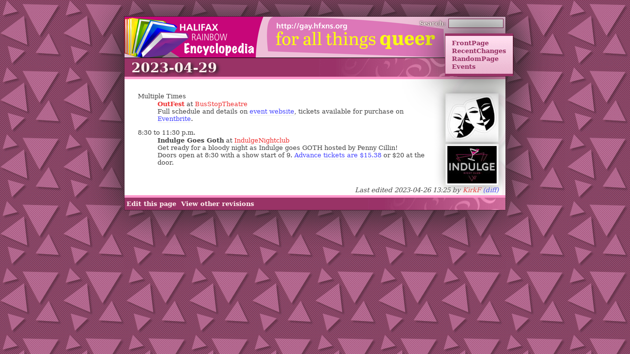

--- FILE ---
content_type: text/html; charset=utf-8
request_url: https://gay.hfxns.org/2023-04-29
body_size: 1500
content:
<!DOCTYPE html>
<html><head><title>Halifax Rainbow Encyclopedia: 2023-04-29</title><link rel="alternate" type="application/wiki" title="Edit this page" href="https://gay.hfxns.org?action=edit;id=2023-04-29" /><link type="text/css" rel="stylesheet" href="css/Radomir.css" /><meta name="robots" content="INDEX,FOLLOW" /><link rel="alternate" type="application/rss+xml" title="Halifax Rainbow Encyclopedia" href="https://gay.hfxns.org?action=rss" /><link rel="alternate" type="application/rss+xml" title="Halifax Rainbow Encyclopedia: 2023-04-29" href="https://gay.hfxns.org?action=rss;rcidonly=2023-04-29" /><link rel="shortcut icon" href="/favicon.ico"/>
<script async src="https://www.googletagmanager.com/gtag/js?id=G-K8CZB5VXK9"></script>
<script>
  window.dataLayer = window.dataLayer || [];
  function gtag(){dataLayer.push(arguments);}
  gtag('js', new Date());

  gtag('config', 'G-K8CZB5VXK9');
</script>
<meta http-equiv="Content-Type" content="text/html; charset=utf-8" /></head><body class="default" lang="en"><header><a class="logo" href="https://gay.hfxns.org/FrontPage"><img alt="[Home]" class="logo" src="/graphics/2020-02_logo.png" /></a><nav><span class="gotobar bar"><a class="local" href="https://gay.hfxns.org/FrontPage">FrontPage</a> <a class="local" href="https://gay.hfxns.org/RecentChanges">RecentChanges</a>  <a href="index.cgi?action=random">RandomPage</a> <a href="/LocalEvents">Events</a></span><form method="post" action="https://gay.hfxns.org/index.cgi" enctype="multipart/form-data" accept-charset="utf-8" class="search"><p class="search"><span class="search"><label for="search">Search:</label> <input type="text" name="search"  size="15" accesskey="f" id="search" /></span> <input type="submit" name="dosearch" value="Go!" /></p></form></nav><h1><a href="https://gay.hfxns.org?search=%222023-04-29%22" rel="nofollow" title="Click to search for references to this page">2023-04-29</a></h1></header><div class="wrapper"><div class="content browse" lang="en"><p><span class="photo"><img alt="Theatre" src="https://gay.hfxns.org/pics/Theatre/thumb.jpg" /></span>
</p><dl><dt>Multiple Times </dt><dd><strong><a class="local" href="https://gay.hfxns.org/OutFest">OutFest</a></strong> at <a class="local" href="https://gay.hfxns.org/BusStopTheatre">BusStopTheatre</a></dd><dt /><dd>Full schedule and details on <a class="url http outside" href="http://pg1-theatre.com/outfest-2023">event website</a>, tickets available for purchase on <a class="url https outside" href="https://www.eventbrite.ca/e/outfest-2023-tickets-482060384587">Eventbrite</a>.</dd></dl><p><span class="photo"><img alt="IndulgeNightclub" src="https://gay.hfxns.org/pics/IndulgeNightclub/thumb.jpg" /></span>
</p><dl><dt>8:30 to 11:30 p.m. </dt><dd><strong>Indulge Goes Goth</strong> at <a class="local" href="https://gay.hfxns.org/IndulgeNightclub">IndulgeNightclub</a></dd><dt /><dd>Get ready for a bloody night as Indulge goes GOTH hosted by Penny Cillin!</dd><dt /><dd>D﻿oors open at 8:30 with a show start of 9. <a class="url https outside" href="https://www.indulgehfx.com/events/indulge-goes-goth-1">Advance tickets are $15.38</a> or $20 at the door.</dd></dl></div><div class="wrapper close"></div></div><footer><hr /><div class="edit bar"><a accesskey="e" class="edit" href="https://gay.hfxns.org?action=edit;id=2023-04-29" rel="nofollow" title="Click to edit this page">Edit this page</a> <a class="history" href="https://gay.hfxns.org?action=history;id=2023-04-29" rel="nofollow">View other revisions</a> <a class="admin" href="https://gay.hfxns.org?action=admin;id=2023-04-29" rel="nofollow">Administration</a></div><div class="time">Last edited 2023-04-26 13:25 by <a class="author" href="https://gay.hfxns.org/KirkF">KirkF</a> <a class="diff" href="https://gay.hfxns.org?action=browse;diff=2;id=2023-04-29" rel="nofollow">(diff)</a></div></footer>
</body>
</html>


--- FILE ---
content_type: text/css
request_url: https://gay.hfxns.org/css/Radomir.css
body_size: 3230
content:
/*
 * Blush Oddmuse style, prepared for the Gay Halifax Wiki
 * by Radomir 'The Sheep' Dopieralski <sheep@atos.wmid.amu.edu.pl>.
 *
 * This style and attached images are public domain.
 */

/*** General layout and menus ***/
html {
    padding:0;
    margin:0;
    background: #957 url(triangles.png);
    color: #606;
    /* Set the global font here */
    font-family:"DejaVu Serif","Georgia",serif;
    font-size:10pt;
}
body {
    position: relative;
    padding: 0;
    margin:2.5em auto;
    width:58em;
    background: #fff url(deco.png) repeat-y right top;
    border: 1px solid #423;
    color: #444;
    box-shadow: 0 0 6em #222;
    -moz-box-shadow: 0 0 6em #222;
    -webkit-box-shadow: 0 0 6em #222;
    -o-box-shadow: 0 0 6em #222;
}
hr { clear:both }

/* The header */
a.logo {
    display:block;
    width: 100%;
    background: #ecc0da;
    border-bottom: 1px solid #000;
    padding: 0;
    margin: 0;
    line-height:1px;
}
a.logo img {
    border: none;
    padding: 0;
    margin: 0;
}

a.admin {display:none}

a.footnote { font-size:50%; vertical-align:super }
div.footnotes hr {
    border:none;
    color:black;
    background-color:#000;
    height:1px; 
    margin-top:2ex;
    display:block;
    clear:both;
}
div.footnotes hr + p {
    font-weight:bold;
}

header {
    background: #936;
}
header .message p {
    position: absolute;
    margin: 0;
    top: -1em;
    left: 1em;
    background: #ffa;
    color: #850;
    padding: 0.5em;
    border: 1px solid #850;
}
header .message p a {
    color: #44f;
    text-decoration: none;
    font-weight: bold;
    border-bottom: 1px solid #850
}
header .message p a:hover {
    color: #22d;
    background: #ee9;
}
header h1 {
    color: #fee;
    background: #936 url(head.png) 80% center repeat-y;
    border-bottom: 5px solid #f9c;
    margin: 0;
    padding: 0.25ex 1ex;
    font-size: 20pt;
    font-weight: bold;
    max-width: 100%;
    text-shadow: 0.125em 0.125em 0.25em #222;
}
header h1 a {
    text-decoration: none;
    color: #fee;
}
header h1 a:hover {
    color: #fff;
}


/* The search box */
header form.search {
    position: absolute;
    top: 0;
    right: 0;
    margin: 0.25em 0.25em;
    color: #fee;
    font-weight: bold;
}
header form.search input {
    display: none;
}
header form.search #search,
header form.search #replace
{
    display: inline;
    width: 8em;
    font-size: 10pt;
    border: 1px solid #825;
    color: #000;
    background: #eee;
}
header form.search #search:focus,
header form.search #replace:focus {
    background: #fff;
    border: 1px solid #000;
}
header form.search p {
    margin: 0;
}

header form.search label { text-shadow: 0 0 2px #000; }

/* The menu */
header .gotobar {
    display: block;
    background: #fde url(menu.png) repeat-x top left;
    padding: 0.5em 0.5em;
    border-left: 1px solid #936;
    border-bottom: 5px solid #936;
    border-top: 5px solid #936;
    border-right: 1px solid #502;
    position: absolute;
    top: 2.5em;
    right: -1.2em;
    z-index: 1000;

    /* XXX Hack to get rid of the // */
    color: #fde;
    line-height: 1px;
    box-shadow: 0 0 2em #222;
    -moz-box-shadow: 0 0 2em #222;
    -webkit-box-shadow: 0 0 6em #222;
    -o-box-shadow: 0 0 2em #222;
}
header .gotobar a {
    padding: 0 0.5em;
    font-weight: bold;
    display: block;
    text-decoration: none;
    color: #936;

    /* XXX Hack to get rid of the // */
    line-height: 1.2em;
}
header .gotobar a:hover {
    color: #301;
    background: #eac;
    margin: 0 -3px;
    border-left: 3px solid #d58;
    border-right: 3px solid #d58;
}

/** The footer **/
footer {
    clear:both;
    padding-bottom: 2.4em;
}
footer .time {
    clear:both;
    display: block;
    text-align: right;
    font-style: italic;
    margin-right: 1em;
}
footer .time a.diff {
    color: #44f;
}
footer .bar {
    position: absolute;
    bottom: -2px;
    left: 0;
    color: #fee;
    padding: 0.33em 0;
    width: 100%;
    clear:both;
    border-top: 5px solid #f9c;
    border-bottom: 1px solid #423;
    background: #936 url(head.png) right center repeat-y;
}
footer .bar a {
    padding: 0.25em 0.25em;
    font-weight: bold;
    color: #fee;
    text-decoration: none;
}
footer .bar a:hover {
    color: #fff;
    background: #825;
}
footer .gotobar {
    display: none;
}
footer .bar.edit a {
}
footer hr, .footer br {
    display: none;
}
/*** Formatting content ***/

/* A hack for the LocalEvents page */

.content h1 + ul > li,
.content h1 + * + ul > li,
.content h1 + * + * + ul > li,
.content h1 + * + * + * + ul > li
.content h1 + * + * + * + * + ul > li
.content h1 + * + * + * + * + * + ul > li
.content h1 + * + * + * + * + * + * + ul > li
{
    margin-top: 1.5em;
    padding-top: 1.5em;
    border-top: 2px dashed #eee;
    list-style: none;
}
.journal .page hr { visibility:hidden }

/* General */
.content {
    margin: 2em;
    margin-right: 10em;
}
.content p, .content .quote dd {
    text-align: justify;
    margin: 0.75em 0;
}
.content hr {
    color: #936;
    background: #936;
    border: none;
    width: 100%;
    margin: 0.5em auto;
    clear:both;
    display: block;
    height: 2px;
}

.quote {
    padding-left: 2em;
    font-family: DajaVu Sans, Verdana, sans-serif;
    background: #fff url(quote.png) no-repeat 0.5em 0;
}

.footnotes h2 { 
    font-weight: normal; 
    font-style: italic;
    font-size: 1.5em; 
    border-top: 1px solid #999; 
    }

/* Headings */

.content h1,
.content h2,
.content h3,
div.rc h1,
div.rc h2,
div.rc h3
{
    color: #a14;
    margin: 0.5em -0.5em;
    clear: left;
}
.content h1 {
    font-weight: bold;
    font-size: 16pt;
    margin-top: 2em;
}
.content h2 {
    font-weight: normal;
    font-size: 16pt;
}
.content h3 {
    font-size: 12pt;
}

/* Links */
.content a,
div.rc a,
footer .time a
{
    text-decoration: none;
    color: #e33;
    border-bottom: 1px solid #eee;
}
.content a:visited,
div.rc a:visited
{
    color: #c66;
}
.content a.url {
    color: #44f;
}
.content a.url:visited {
    color: #75c;
}
.content a:hover,
div.rc a:hover,
footer .time a:hover
{
    color: #000;
    background: #eee;
    border-bottom: 1px solid #888;
}

/* A nice quill instead of the question mark in the edit link. */
.content a.edit {
    color: #fff;
    background: #e33 url(quill_faded.png) no-repeat left top;
    border: none;
    overflow: hidden;
    padding-left: 13px;
    height: 13px;
    margin-right: -1ex;
    margin-left: 1px;
}
.content a.edit:hover {
    background: #c66 url(quill.png) no-repeat left top;
}


/* Lists */
.content ul,
.content ol
{
    padding-left: 1.5em;
}
.content ul li {
    list-style: square outside;
}
.content ol li {
    list-style: roman outside;
}

/* Preformated text */
.content pre {
    clear:both;
    /* begin css 3 or browser specific rules - do not remove!
     *         see: http://forums.techguy.org/archive/index.php/t-249849.html */
    white-space: pre-wrap;
    word-wrap: break-word;
    white-space: -moz-pre-wrap;
    white-space: -pre-wrap;
    white-space: -o-pre-wrap;
    /* end css 3 or browser specific rules */
    clear: left;
}

/** The images **/

/* No borders around image links */
a img {
    border: none;
}

/* Normal images -- on their own line, centered */
.content img.url {
    display: block;
    margin: 0.125em auto;
    border: 1px solid #eee;
    padding: 0.25em;
    background: #fff url(photo.png) top left repeat-x;

    /* Resize the pic to never stick out of the page. */
    /*max-width: 100%;*/
}

/* Photos -- on the right margin */
/* 2020-03-18 suggestion from AlexDaniel */
div.photo, *:not(.photo) > .photo {
    border: 1px solid #eee;
    float: right;
    margin: 0.125em 1em;
    margin-right: -9em;
    padding: 0.25em;
    background: #fff url(photo.png) top left repeat-x;
    clear: both;
    position: relative;
    display: block;
    box-shadow: 0 0 1.5em #999;
    -moz-box-shadow: 0 0 1.5em #999;
    -webkit-box-shadow: 0 0 1.5em #999;
    -o-box-shadow: 0 0 1.5em #999;
}
.photo img {
    /* Resize the pic to make room for text. */
    /*max-width: 25em;*/
    display: block;
}
.photo .caption {
    margin: 0.125em;
    background: #555;
    color: #fff;
    text-align: center;
    max-width: 100%;
    display: block;
    position: absolute;
    left: 0.25em;
    right: 0.25em;
    bottom: 0.25em;
    opacity: 0.75;
    filter: alpha(opacity='75');
    font-size: 85%;
    padding: 0.25em 0.125em;
    text-shadow: 0.125em 0.125em 0.125em #000;
}

/* Gallery images -- align one next to another */

.gallery {
    float: left;
    margin: 0.25em;
    height: 150px;
    text-align: center;
}
.gallery a {
    border: none;
}
.gallery img {
    border: 1px solid #eee;
    background: #fff url(photo.png) top left repeat-x;
}

/** The calendar **/

div.month {
    margin: 0.25em 0.5em;
    background: #fff;
}

div.month pre {
    background: #fff url(cal.png) repeat-x top left;
    margin: 0 ;
    padding: 0;
    padding-top: 24px;
    border: 1px solid #eee;
    width: 14em;
    color: #000;
    box-shadow: 0 0 1.5em #ccc;
    -moz-box-shadow: 0 0 1.5em #ccc;
    -webkit-box-shadow: 0 0 1.5em #ccc;
    -o-box-shadow: 0 0 1.5em #ccc;
}

.cal.content div.month {     float: left;
    margin: 0.25em;
}

div.month a {
    font-size: 100% !important;
}

div.month a.edit {
    color: #aaa;
    padding: 0;
    position: inline;
    margin: 0;
    background: transparent;
}

div.month a.today {
    background: #fde;
}

/*** Edit form ***/

.content.edit {
    margin-right: 2.5em;
}
.content.edit .preview {
    margin-right: 7.5em;
}

textarea {
    width: 100%;
    border: 1px solid #aaa;
    background: #f5f5f5;
    color: #000;
    padding: 0.25em;
    font-size: 9pt;
}

/*** Recent changes ***/

div.rc {
    margin: 2em;
}

div.rc strong {
    color: #a14;
}
div.rc ul li {
    list-style: square outside;
}
div.rc ul strong {
    color: #a68;
}
div.rc a.diff,
div.rc a.history {
    color: #44f;
}
div.rc a.diff:visited,
div.rc a.history:visited {
    color: #75c;
}
div.rc hr {
    display: none;
}
#rcmatch, #rcfilteronly, #rcuseronly, #rchostonly {
    border: 1px solid #888;
    background: #eee;
    color: #000;
}

/*** Search results ***/
.content.search {
    margin-right: 2.5em;
}

.content.search p {
    text-align: left;
    overflow: hidden;
    margin: 1em 0;
}

.content.search a.local {
    font-weight: bold;
}

.content.search span.info a {
    font-weight: normal;
}
.content.search span.info {
    display: block;
    text-align: right;
    font-style: italic;
}

.content.search strong {
    background: #fef;
    color: #725;
}

/*** The diff ***/

div.diff {
    margin: 2em;
    padding-bottom: 1em;
    border-bottom: 2px solid #936;
}

div.diff p {
    margin: 0;
}

div.diff div.old {
    background: #ffa;
    color: #850;
    padding: 0.5em;
    border: 1px dashed #850;
    margin: 0.25em;
}
div.diff div.new {
    background: #efc;
    color: #670;
    padding: 0.5em;
    border: 1px dashed #670;
    margin: 0.25em;
}
div.diff div.old p:first-letter,
div.diff div.new p:first-letter {
    font-weight: bold;
    color: #000;
    font-size: 12pt;
}

@media print {
  body { font-size: 14pt }
  /* hide all the crap */
  div.diff, div.diff+hr, div.refer, div.near, div.definition, div.sister,
  div.cal, div.footer, span.gotobar, a.edit, a.number span,
  div.rc form, form.tiny, p.comment, div.content a.feed,
  form.pdf, form.search, div.comment, div.bar, div.time, p.privacy {
    display:none;
    }
  div.photo, *:not(.photo) > .photo {
    background: unset;
    box-shadow: none;
    -moz-box-shadow: none;
    -webkit-box-shadow: none;
    -o-box-shadow: none;
    }
  }
   
p + ul { margin-top: -0.75em;
   }

